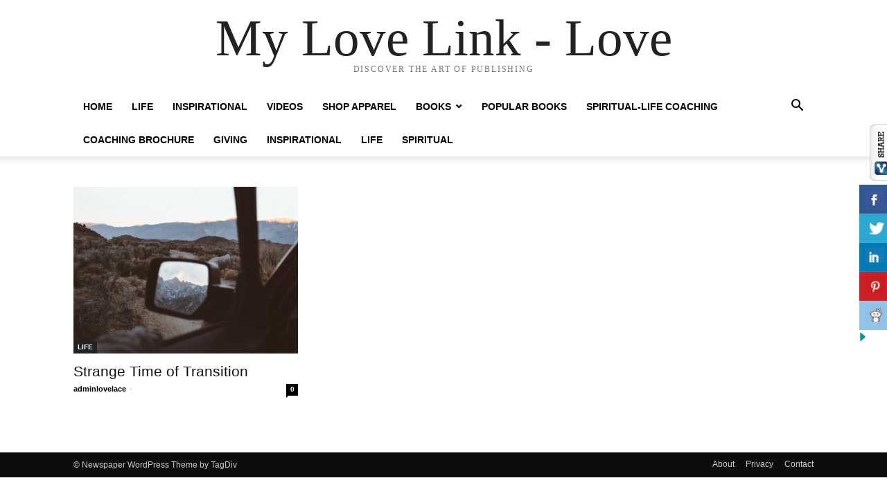

--- FILE ---
content_type: text/html; charset=UTF-8
request_url: https://www.mylovelinklove.com/tag/transition/
body_size: 13303
content:
<!doctype html ><html dir="ltr" lang="en-US" prefix="og: https://ogp.me/ns#"><head><script data-no-optimize="1">var litespeed_docref=sessionStorage.getItem("litespeed_docref");litespeed_docref&&(Object.defineProperty(document,"referrer",{get:function(){return litespeed_docref}}),sessionStorage.removeItem("litespeed_docref"));</script> <meta charset="UTF-8" /><meta name="viewport" content="width=device-width, initial-scale=1.0"><link rel="pingback" href="https://www.mylovelinklove.com/xmlrpc.php" /><title>transition - My Love Link - Love</title><meta name="robots" content="max-image-preview:large" /><link rel="canonical" href="https://www.mylovelinklove.com/tag/transition/" /><meta name="generator" content="All in One SEO Pro (AIOSEO) 4.8.3.2" /><meta property="og:locale" content="en_US" /><meta property="og:site_name" content="My Love Link - Love -" /><meta property="og:type" content="article" /><meta property="og:title" content="transition - My Love Link - Love" /><meta property="og:url" content="https://www.mylovelinklove.com/tag/transition/" /><meta name="twitter:card" content="summary_large_image" /><meta name="twitter:title" content="transition - My Love Link - Love" /> <script type="application/ld+json" class="aioseo-schema">{"@context":"https:\/\/schema.org","@graph":[{"@type":"BreadcrumbList","@id":"https:\/\/www.mylovelinklove.com\/tag\/transition\/#breadcrumblist","itemListElement":[{"@type":"ListItem","@id":"https:\/\/www.mylovelinklove.com#listItem","position":1,"name":"Home","item":"https:\/\/www.mylovelinklove.com","nextItem":{"@type":"ListItem","@id":"https:\/\/www.mylovelinklove.com\/tag\/transition\/#listItem","name":"transition"}},{"@type":"ListItem","@id":"https:\/\/www.mylovelinklove.com\/tag\/transition\/#listItem","position":2,"name":"transition","previousItem":{"@type":"ListItem","@id":"https:\/\/www.mylovelinklove.com#listItem","name":"Home"}}]},{"@type":"CollectionPage","@id":"https:\/\/www.mylovelinklove.com\/tag\/transition\/#collectionpage","url":"https:\/\/www.mylovelinklove.com\/tag\/transition\/","name":"transition - My Love Link - Love","inLanguage":"en-US","isPartOf":{"@id":"https:\/\/www.mylovelinklove.com\/#website"},"breadcrumb":{"@id":"https:\/\/www.mylovelinklove.com\/tag\/transition\/#breadcrumblist"}},{"@type":"Organization","@id":"https:\/\/www.mylovelinklove.com\/#organization","name":"My Love Link - Love","url":"https:\/\/www.mylovelinklove.com\/","logo":{"@type":"ImageObject","url":"https:\/\/www.mylovelinklove.com\/wp-content\/uploads\/2021\/11\/rsz_1mylovelinklove_logo.png","@id":"https:\/\/www.mylovelinklove.com\/tag\/transition\/#organizationLogo","width":133,"height":94},"image":{"@id":"https:\/\/www.mylovelinklove.com\/tag\/transition\/#organizationLogo"}},{"@type":"WebSite","@id":"https:\/\/www.mylovelinklove.com\/#website","url":"https:\/\/www.mylovelinklove.com\/","name":"My Love Link - Love","alternateName":"mylovelinklove.com","inLanguage":"en-US","publisher":{"@id":"https:\/\/www.mylovelinklove.com\/#organization"}}]}</script> <link rel="alternate" type="application/rss+xml" title="My Love Link - Love &raquo; Feed" href="https://www.mylovelinklove.com/feed/" /><link rel="alternate" type="application/rss+xml" title="My Love Link - Love &raquo; Comments Feed" href="https://www.mylovelinklove.com/comments/feed/" /><link rel="alternate" type="application/rss+xml" title="My Love Link - Love &raquo; transition Tag Feed" href="https://www.mylovelinklove.com/tag/transition/feed/" />
<style id='wp-img-auto-sizes-contain-inline-css' type='text/css'>img:is([sizes=auto i],[sizes^="auto," i]){contain-intrinsic-size:3000px 1500px}
/*# sourceURL=wp-img-auto-sizes-contain-inline-css */</style><link data-optimized="2" rel="stylesheet" href="https://www.mylovelinklove.com/wp-content/litespeed/css/7a6b4fd09f96fdbc6b1f3e58108fb29f.css?ver=2e487" /><style id='wp-emoji-styles-inline-css' type='text/css'>img.wp-smiley, img.emoji {
		display: inline !important;
		border: none !important;
		box-shadow: none !important;
		height: 1em !important;
		width: 1em !important;
		margin: 0 0.07em !important;
		vertical-align: -0.1em !important;
		background: none !important;
		padding: 0 !important;
	}
/*# sourceURL=wp-emoji-styles-inline-css */</style><style id='classic-theme-styles-inline-css' type='text/css'>/*! This file is auto-generated */
.wp-block-button__link{color:#fff;background-color:#32373c;border-radius:9999px;box-shadow:none;text-decoration:none;padding:calc(.667em + 2px) calc(1.333em + 2px);font-size:1.125em}.wp-block-file__button{background:#32373c;color:#fff;text-decoration:none}
/*# sourceURL=/wp-includes/css/classic-themes.min.css */</style><style id='global-styles-inline-css' type='text/css'>:root{--wp--preset--aspect-ratio--square: 1;--wp--preset--aspect-ratio--4-3: 4/3;--wp--preset--aspect-ratio--3-4: 3/4;--wp--preset--aspect-ratio--3-2: 3/2;--wp--preset--aspect-ratio--2-3: 2/3;--wp--preset--aspect-ratio--16-9: 16/9;--wp--preset--aspect-ratio--9-16: 9/16;--wp--preset--color--black: #000000;--wp--preset--color--cyan-bluish-gray: #abb8c3;--wp--preset--color--white: #ffffff;--wp--preset--color--pale-pink: #f78da7;--wp--preset--color--vivid-red: #cf2e2e;--wp--preset--color--luminous-vivid-orange: #ff6900;--wp--preset--color--luminous-vivid-amber: #fcb900;--wp--preset--color--light-green-cyan: #7bdcb5;--wp--preset--color--vivid-green-cyan: #00d084;--wp--preset--color--pale-cyan-blue: #8ed1fc;--wp--preset--color--vivid-cyan-blue: #0693e3;--wp--preset--color--vivid-purple: #9b51e0;--wp--preset--gradient--vivid-cyan-blue-to-vivid-purple: linear-gradient(135deg,rgb(6,147,227) 0%,rgb(155,81,224) 100%);--wp--preset--gradient--light-green-cyan-to-vivid-green-cyan: linear-gradient(135deg,rgb(122,220,180) 0%,rgb(0,208,130) 100%);--wp--preset--gradient--luminous-vivid-amber-to-luminous-vivid-orange: linear-gradient(135deg,rgb(252,185,0) 0%,rgb(255,105,0) 100%);--wp--preset--gradient--luminous-vivid-orange-to-vivid-red: linear-gradient(135deg,rgb(255,105,0) 0%,rgb(207,46,46) 100%);--wp--preset--gradient--very-light-gray-to-cyan-bluish-gray: linear-gradient(135deg,rgb(238,238,238) 0%,rgb(169,184,195) 100%);--wp--preset--gradient--cool-to-warm-spectrum: linear-gradient(135deg,rgb(74,234,220) 0%,rgb(151,120,209) 20%,rgb(207,42,186) 40%,rgb(238,44,130) 60%,rgb(251,105,98) 80%,rgb(254,248,76) 100%);--wp--preset--gradient--blush-light-purple: linear-gradient(135deg,rgb(255,206,236) 0%,rgb(152,150,240) 100%);--wp--preset--gradient--blush-bordeaux: linear-gradient(135deg,rgb(254,205,165) 0%,rgb(254,45,45) 50%,rgb(107,0,62) 100%);--wp--preset--gradient--luminous-dusk: linear-gradient(135deg,rgb(255,203,112) 0%,rgb(199,81,192) 50%,rgb(65,88,208) 100%);--wp--preset--gradient--pale-ocean: linear-gradient(135deg,rgb(255,245,203) 0%,rgb(182,227,212) 50%,rgb(51,167,181) 100%);--wp--preset--gradient--electric-grass: linear-gradient(135deg,rgb(202,248,128) 0%,rgb(113,206,126) 100%);--wp--preset--gradient--midnight: linear-gradient(135deg,rgb(2,3,129) 0%,rgb(40,116,252) 100%);--wp--preset--font-size--small: 13px;--wp--preset--font-size--medium: 20px;--wp--preset--font-size--large: 36px;--wp--preset--font-size--x-large: 42px;--wp--preset--spacing--20: 0.44rem;--wp--preset--spacing--30: 0.67rem;--wp--preset--spacing--40: 1rem;--wp--preset--spacing--50: 1.5rem;--wp--preset--spacing--60: 2.25rem;--wp--preset--spacing--70: 3.38rem;--wp--preset--spacing--80: 5.06rem;--wp--preset--shadow--natural: 6px 6px 9px rgba(0, 0, 0, 0.2);--wp--preset--shadow--deep: 12px 12px 50px rgba(0, 0, 0, 0.4);--wp--preset--shadow--sharp: 6px 6px 0px rgba(0, 0, 0, 0.2);--wp--preset--shadow--outlined: 6px 6px 0px -3px rgb(255, 255, 255), 6px 6px rgb(0, 0, 0);--wp--preset--shadow--crisp: 6px 6px 0px rgb(0, 0, 0);}:where(.is-layout-flex){gap: 0.5em;}:where(.is-layout-grid){gap: 0.5em;}body .is-layout-flex{display: flex;}.is-layout-flex{flex-wrap: wrap;align-items: center;}.is-layout-flex > :is(*, div){margin: 0;}body .is-layout-grid{display: grid;}.is-layout-grid > :is(*, div){margin: 0;}:where(.wp-block-columns.is-layout-flex){gap: 2em;}:where(.wp-block-columns.is-layout-grid){gap: 2em;}:where(.wp-block-post-template.is-layout-flex){gap: 1.25em;}:where(.wp-block-post-template.is-layout-grid){gap: 1.25em;}.has-black-color{color: var(--wp--preset--color--black) !important;}.has-cyan-bluish-gray-color{color: var(--wp--preset--color--cyan-bluish-gray) !important;}.has-white-color{color: var(--wp--preset--color--white) !important;}.has-pale-pink-color{color: var(--wp--preset--color--pale-pink) !important;}.has-vivid-red-color{color: var(--wp--preset--color--vivid-red) !important;}.has-luminous-vivid-orange-color{color: var(--wp--preset--color--luminous-vivid-orange) !important;}.has-luminous-vivid-amber-color{color: var(--wp--preset--color--luminous-vivid-amber) !important;}.has-light-green-cyan-color{color: var(--wp--preset--color--light-green-cyan) !important;}.has-vivid-green-cyan-color{color: var(--wp--preset--color--vivid-green-cyan) !important;}.has-pale-cyan-blue-color{color: var(--wp--preset--color--pale-cyan-blue) !important;}.has-vivid-cyan-blue-color{color: var(--wp--preset--color--vivid-cyan-blue) !important;}.has-vivid-purple-color{color: var(--wp--preset--color--vivid-purple) !important;}.has-black-background-color{background-color: var(--wp--preset--color--black) !important;}.has-cyan-bluish-gray-background-color{background-color: var(--wp--preset--color--cyan-bluish-gray) !important;}.has-white-background-color{background-color: var(--wp--preset--color--white) !important;}.has-pale-pink-background-color{background-color: var(--wp--preset--color--pale-pink) !important;}.has-vivid-red-background-color{background-color: var(--wp--preset--color--vivid-red) !important;}.has-luminous-vivid-orange-background-color{background-color: var(--wp--preset--color--luminous-vivid-orange) !important;}.has-luminous-vivid-amber-background-color{background-color: var(--wp--preset--color--luminous-vivid-amber) !important;}.has-light-green-cyan-background-color{background-color: var(--wp--preset--color--light-green-cyan) !important;}.has-vivid-green-cyan-background-color{background-color: var(--wp--preset--color--vivid-green-cyan) !important;}.has-pale-cyan-blue-background-color{background-color: var(--wp--preset--color--pale-cyan-blue) !important;}.has-vivid-cyan-blue-background-color{background-color: var(--wp--preset--color--vivid-cyan-blue) !important;}.has-vivid-purple-background-color{background-color: var(--wp--preset--color--vivid-purple) !important;}.has-black-border-color{border-color: var(--wp--preset--color--black) !important;}.has-cyan-bluish-gray-border-color{border-color: var(--wp--preset--color--cyan-bluish-gray) !important;}.has-white-border-color{border-color: var(--wp--preset--color--white) !important;}.has-pale-pink-border-color{border-color: var(--wp--preset--color--pale-pink) !important;}.has-vivid-red-border-color{border-color: var(--wp--preset--color--vivid-red) !important;}.has-luminous-vivid-orange-border-color{border-color: var(--wp--preset--color--luminous-vivid-orange) !important;}.has-luminous-vivid-amber-border-color{border-color: var(--wp--preset--color--luminous-vivid-amber) !important;}.has-light-green-cyan-border-color{border-color: var(--wp--preset--color--light-green-cyan) !important;}.has-vivid-green-cyan-border-color{border-color: var(--wp--preset--color--vivid-green-cyan) !important;}.has-pale-cyan-blue-border-color{border-color: var(--wp--preset--color--pale-cyan-blue) !important;}.has-vivid-cyan-blue-border-color{border-color: var(--wp--preset--color--vivid-cyan-blue) !important;}.has-vivid-purple-border-color{border-color: var(--wp--preset--color--vivid-purple) !important;}.has-vivid-cyan-blue-to-vivid-purple-gradient-background{background: var(--wp--preset--gradient--vivid-cyan-blue-to-vivid-purple) !important;}.has-light-green-cyan-to-vivid-green-cyan-gradient-background{background: var(--wp--preset--gradient--light-green-cyan-to-vivid-green-cyan) !important;}.has-luminous-vivid-amber-to-luminous-vivid-orange-gradient-background{background: var(--wp--preset--gradient--luminous-vivid-amber-to-luminous-vivid-orange) !important;}.has-luminous-vivid-orange-to-vivid-red-gradient-background{background: var(--wp--preset--gradient--luminous-vivid-orange-to-vivid-red) !important;}.has-very-light-gray-to-cyan-bluish-gray-gradient-background{background: var(--wp--preset--gradient--very-light-gray-to-cyan-bluish-gray) !important;}.has-cool-to-warm-spectrum-gradient-background{background: var(--wp--preset--gradient--cool-to-warm-spectrum) !important;}.has-blush-light-purple-gradient-background{background: var(--wp--preset--gradient--blush-light-purple) !important;}.has-blush-bordeaux-gradient-background{background: var(--wp--preset--gradient--blush-bordeaux) !important;}.has-luminous-dusk-gradient-background{background: var(--wp--preset--gradient--luminous-dusk) !important;}.has-pale-ocean-gradient-background{background: var(--wp--preset--gradient--pale-ocean) !important;}.has-electric-grass-gradient-background{background: var(--wp--preset--gradient--electric-grass) !important;}.has-midnight-gradient-background{background: var(--wp--preset--gradient--midnight) !important;}.has-small-font-size{font-size: var(--wp--preset--font-size--small) !important;}.has-medium-font-size{font-size: var(--wp--preset--font-size--medium) !important;}.has-large-font-size{font-size: var(--wp--preset--font-size--large) !important;}.has-x-large-font-size{font-size: var(--wp--preset--font-size--x-large) !important;}
:where(.wp-block-post-template.is-layout-flex){gap: 1.25em;}:where(.wp-block-post-template.is-layout-grid){gap: 1.25em;}
:where(.wp-block-term-template.is-layout-flex){gap: 1.25em;}:where(.wp-block-term-template.is-layout-grid){gap: 1.25em;}
:where(.wp-block-columns.is-layout-flex){gap: 2em;}:where(.wp-block-columns.is-layout-grid){gap: 2em;}
:root :where(.wp-block-pullquote){font-size: 1.5em;line-height: 1.6;}
/*# sourceURL=global-styles-inline-css */</style> <script type="litespeed/javascript" data-src="https://www.mylovelinklove.com/wp-includes/js/jquery/jquery.min.js?ver=3.7.1" id="jquery-core-js"></script> <script id="jquery-core-js-after" type="litespeed/javascript">var windWidth=jQuery(window).width();var animateWidth;var defaultAnimateWidth;jQuery(document).ready(function(){animateWidth="55";defaultAnimateWidth=animateWidth-10;animateHeight="49";defaultAnimateHeight=animateHeight-2;jQuery("div.csbwfsbtns a").hover(function(){jQuery(this).animate({width:animateWidth})},function(){jQuery(this).stop(!0,!0).animate({width:defaultAnimateWidth})});jQuery("div.csbwfs-show").hide();jQuery("div.csbwfs-show a").click(function(){jQuery("div#csbwfs-social-inner").show(500);jQuery("div.csbwfs-show").hide(500);jQuery("div.csbwfs-hide").show(500);csbwfsSetCookie("csbwfs_show_hide_status","active","1")});jQuery("div.csbwfs-hide a").click(function(){jQuery("div.csbwfs-show").show(500);jQuery("div.csbwfs-hide").hide(500);jQuery("div#csbwfs-social-inner").hide(500);csbwfsSetCookie("csbwfs_show_hide_status","in_active","1")});var button_status=csbwfsGetCookie("csbwfs_show_hide_status");if(button_status=="in_active"){jQuery("div.csbwfs-show").show();jQuery("div.csbwfs-hide").hide();jQuery("div#csbwfs-social-inner").hide()}else{jQuery("div#csbwfs-social-inner").show();jQuery("div.csbwfs-show").hide();jQuery("div.csbwfs-hide").show()}});csbwfsCheckCookie();function csbwfsSetCookie(cname,cvalue,exdays){var d=new Date();d.setTime(d.getTime()+(exdays*24*60*60*1000));var expires="expires="+d.toGMTString();document.cookie=cname+"="+cvalue+"; "+expires}
function csbwfsGetCookie(cname){var name=cname+"=";var ca=document.cookie.split(';');for(var i=0;i<ca.length;i++){var c=ca[i];while(c.charAt(0)==' ')c=c.substring(1);if(c.indexOf(name)!=-1){return c.substring(name.length,c.length)}}
return""}
function csbwfsCheckCookie(){var hideshowhide=""
var button_status=csbwfsGetCookie("csbwfs_show_hide_status");if(button_status!=""){}else{csbwfsSetCookie("csbwfs_show_hide_status","active",1)}
if(hideshowhide=="yes"){csbwfsSetCookie("csbwfs_show_hide_status","active",0)}}</script> <link rel="https://api.w.org/" href="https://www.mylovelinklove.com/wp-json/" /><link rel="alternate" title="JSON" type="application/json" href="https://www.mylovelinklove.com/wp-json/wp/v2/tags/20" /><link rel="EditURI" type="application/rsd+xml" title="RSD" href="https://www.mylovelinklove.com/xmlrpc.php?rsd" /><meta name="generator" content="WordPress 6.9" /><meta name="generator" content="Elementor 3.34.1; settings: css_print_method-external, google_font-enabled, font_display-auto"><style>.e-con.e-parent:nth-of-type(n+4):not(.e-lazyloaded):not(.e-no-lazyload),
				.e-con.e-parent:nth-of-type(n+4):not(.e-lazyloaded):not(.e-no-lazyload) * {
					background-image: none !important;
				}
				@media screen and (max-height: 1024px) {
					.e-con.e-parent:nth-of-type(n+3):not(.e-lazyloaded):not(.e-no-lazyload),
					.e-con.e-parent:nth-of-type(n+3):not(.e-lazyloaded):not(.e-no-lazyload) * {
						background-image: none !important;
					}
				}
				@media screen and (max-height: 640px) {
					.e-con.e-parent:nth-of-type(n+2):not(.e-lazyloaded):not(.e-no-lazyload),
					.e-con.e-parent:nth-of-type(n+2):not(.e-lazyloaded):not(.e-no-lazyload) * {
						background-image: none !important;
					}
				}</style><link rel="icon" href="https://www.mylovelinklove.com/wp-content/uploads/2021/11/cropped-Untitled-design-9-32x32.png" sizes="32x32" /><link rel="icon" href="https://www.mylovelinklove.com/wp-content/uploads/2021/11/cropped-Untitled-design-9-192x192.png" sizes="192x192" /><link rel="apple-touch-icon" href="https://www.mylovelinklove.com/wp-content/uploads/2021/11/cropped-Untitled-design-9-180x180.png" /><meta name="msapplication-TileImage" content="https://www.mylovelinklove.com/wp-content/uploads/2021/11/cropped-Untitled-design-9-270x270.png" /><style type="text/css" id="wp-custom-css">.wp-block-column.is-vertically-aligned-center{
	flex-basis: 100%!important;
}

.wp-block-column {
    flex-basis: 35%!important;
}
.td-mobile-content .td-mobile-main-menu > li > a {
    font-family: Poppins;
    font-weight: 600;
    color: black;
    font-size: 14px;
}
.entry-crumbs{
	display:none;
}
.td-page-header{
	display:none;
}

.tdi_26_rand_style {
    background-color: #ffff !important;
}</style></head><body class="archive tag tag-transition tag-20 wp-theme-Newspaper tagdiv-small-theme elementor-default elementor-kit-440" itemscope="itemscope" itemtype="https://schema.org/WebPage"><div class="td-search-background" style="visibility:hidden"></div><div class="td-search-wrap-mob" style="visibility:hidden"><div class="td-drop-down-search" aria-labelledby="td-header-search-button"><form method="get" class="td-search-form" action="https://www.mylovelinklove.com/"><div class="td-search-close">
<a href="#"><i class="td-icon-close-mobile"></i></a></div><div role="search" class="td-search-input">
<span>Search</span>
<label for="td-header-search-mob">
<input id="td-header-search-mob" type="text" value="" name="s" autocomplete="off" />
</label></div></form><div id="td-aj-search-mob"></div></div></div><div class="td-menu-background" style="visibility:hidden"></div><div id="td-mobile-nav" style="visibility:hidden"><div class="td-mobile-container"><div class="td-menu-socials-wrap"><div class="td-mobile-close">
<a href="#"><i class="td-icon-close-mobile"></i></a></div></div><div class="td-mobile-content"><div class="menu-td-demo-header-menu-container"><ul id="menu-td-demo-header-menu" class="td-mobile-main-menu"><li id="menu-item-409" class="menu-item menu-item-type-post_type menu-item-object-page menu-item-home menu-item-409"><a href="https://www.mylovelinklove.com/" data-ps2id-api="true">HOME<i class="td-icon-menu-right td-element-after"></i></a></li><li id="menu-item-84" class="menu-item menu-item-type-taxonomy menu-item-object-category menu-item-84"><a href="https://www.mylovelinklove.com/category/life/" data-ps2id-api="true">LIFE<i class="td-icon-menu-right td-element-after"></i></a></li><li id="menu-item-83" class="menu-item menu-item-type-taxonomy menu-item-object-category menu-item-83"><a href="https://www.mylovelinklove.com/category/inspirational/" data-ps2id-api="true">INSPIRATIONAL<i class="td-icon-menu-right td-element-after"></i></a></li><li id="menu-item-86" class="menu-item menu-item-type-taxonomy menu-item-object-category menu-item-86"><a href="https://www.mylovelinklove.com/category/videos/" data-ps2id-api="true">VIDEOS<i class="td-icon-menu-right td-element-after"></i></a></li><li id="menu-item-12407" class="menu-item menu-item-type-custom menu-item-object-custom menu-item-12407"><a href="https://mylovelinkexpress.com" data-ps2id-api="true">SHOP APPAREL<i class="td-icon-menu-right td-element-after"></i></a></li><li id="menu-item-82" class="menu-item menu-item-type-taxonomy menu-item-object-category menu-item-has-children menu-item-82"><a href="https://www.mylovelinklove.com/category/books/" data-ps2id-api="true">BOOKS<i class="td-icon-menu-right td-element-after"></i></a><ul class="sub-menu"><li id="menu-item-470" class="menu-item menu-item-type-post_type menu-item-object-page menu-item-470"><a href="https://www.mylovelinklove.com/a-guide-for-overcomers/" data-ps2id-api="true">A Guide For Overcomers<i class="td-icon-menu-right td-element-after"></i></a></li><li id="menu-item-488" class="menu-item menu-item-type-post_type menu-item-object-page menu-item-488"><a href="https://www.mylovelinklove.com/the-beginning-of-your-end/" data-ps2id-api="true">THE BEGINNING OF YOUR END<i class="td-icon-menu-right td-element-after"></i></a></li></ul></li><li id="menu-item-12400" class="menu-item menu-item-type-post_type menu-item-object-page menu-item-12400"><a href="https://www.mylovelinklove.com/books/" data-ps2id-api="true">POPULAR BOOKS<i class="td-icon-menu-right td-element-after"></i></a></li><li id="menu-item-94" class="menu-item menu-item-type-custom menu-item-object-custom menu-item-94"><a target="_blank" href="https://mailchi.mp/104e1114975f/spiritual-life-coaching" data-ps2id-api="true">SPIRITUAL-LIFE COACHING<i class="td-icon-menu-right td-element-after"></i></a></li><li id="menu-item-429" class="menu-item menu-item-type-post_type menu-item-object-page menu-item-429"><a href="https://www.mylovelinklove.com/coaching-brochure/" data-ps2id-api="true">COACHING BROCHURE<i class="td-icon-menu-right td-element-after"></i></a></li><li id="menu-item-201" class="menu-item menu-item-type-taxonomy menu-item-object-category menu-item-201"><a href="https://www.mylovelinklove.com/category/giving/" data-ps2id-api="true">GIVING<i class="td-icon-menu-right td-element-after"></i></a></li><li id="menu-item-1233" class="menu-item menu-item-type-taxonomy menu-item-object-category menu-item-1233"><a href="https://www.mylovelinklove.com/category/inspirational/" data-ps2id-api="true">INSPIRATIONAL<i class="td-icon-menu-right td-element-after"></i></a></li><li id="menu-item-1234" class="menu-item menu-item-type-taxonomy menu-item-object-category menu-item-1234"><a href="https://www.mylovelinklove.com/category/life/" data-ps2id-api="true">LIFE<i class="td-icon-menu-right td-element-after"></i></a></li><li id="menu-item-1235" class="menu-item menu-item-type-taxonomy menu-item-object-category menu-item-1235"><a href="https://www.mylovelinklove.com/category/spiritual/" data-ps2id-api="true">SPIRITUAL<i class="td-icon-menu-right td-element-after"></i></a></li></ul></div></div></div></div><div id="td-outer-wrap" class="td-theme-wrap"><div class="td-header-wrap td-header-style-1"><div class="td-banner-wrap-full td-logo-wrap-full td-container-wrap"><div class="td-header-sp-logo"><div class="td-logo-text-wrap"><div class="td-logo-text-container">
<a class="td-logo-wrap" href="https://www.mylovelinklove.com/">
<span class="td-logo-text">My Love Link - Love</span>
</a>
<span class="td-tagline-text">DISCOVER THE ART OF PUBLISHING</span></div></div></div></div><div class="td-header-menu-wrap-full td-container-wrap"><div class="td-header-menu-wrap td-header-gradient"><div class="td-container td-header-row td-header-main-menu"><div id="td-header-menu" role="navigation"><div id="td-top-mobile-toggle"><a href="#" role="button" aria-label="mobile-toggle"><i class="td-icon-font td-icon-mobile"></i></a></div><div class="menu-td-demo-header-menu-container"><ul id="menu-td-demo-header-menu-1" class="sf-menu tagdiv-small-theme-menu"><li class="menu-item menu-item-type-post_type menu-item-object-page menu-item-home menu-item-409"><a href="https://www.mylovelinklove.com/" data-ps2id-api="true">HOME</a></li><li class="menu-item menu-item-type-taxonomy menu-item-object-category menu-item-84"><a href="https://www.mylovelinklove.com/category/life/" data-ps2id-api="true">LIFE</a></li><li class="menu-item menu-item-type-taxonomy menu-item-object-category menu-item-83"><a href="https://www.mylovelinklove.com/category/inspirational/" data-ps2id-api="true">INSPIRATIONAL</a></li><li class="menu-item menu-item-type-taxonomy menu-item-object-category menu-item-86"><a href="https://www.mylovelinklove.com/category/videos/" data-ps2id-api="true">VIDEOS</a></li><li class="menu-item menu-item-type-custom menu-item-object-custom menu-item-12407"><a href="https://mylovelinkexpress.com" data-ps2id-api="true">SHOP APPAREL</a></li><li class="menu-item menu-item-type-taxonomy menu-item-object-category menu-item-has-children menu-item-82"><a href="https://www.mylovelinklove.com/category/books/" data-ps2id-api="true">BOOKS</a><ul class="sub-menu"><li class="menu-item menu-item-type-post_type menu-item-object-page menu-item-470"><a href="https://www.mylovelinklove.com/a-guide-for-overcomers/" data-ps2id-api="true">A Guide For Overcomers</a></li><li class="menu-item menu-item-type-post_type menu-item-object-page menu-item-488"><a href="https://www.mylovelinklove.com/the-beginning-of-your-end/" data-ps2id-api="true">THE BEGINNING OF YOUR END</a></li></ul></li><li class="menu-item menu-item-type-post_type menu-item-object-page menu-item-12400"><a href="https://www.mylovelinklove.com/books/" data-ps2id-api="true">POPULAR BOOKS</a></li><li class="menu-item menu-item-type-custom menu-item-object-custom menu-item-94"><a target="_blank" href="https://mailchi.mp/104e1114975f/spiritual-life-coaching" data-ps2id-api="true">SPIRITUAL-LIFE COACHING</a></li><li class="menu-item menu-item-type-post_type menu-item-object-page menu-item-429"><a href="https://www.mylovelinklove.com/coaching-brochure/" data-ps2id-api="true">COACHING BROCHURE</a></li><li class="menu-item menu-item-type-taxonomy menu-item-object-category menu-item-201"><a href="https://www.mylovelinklove.com/category/giving/" data-ps2id-api="true">GIVING</a></li><li class="menu-item menu-item-type-taxonomy menu-item-object-category menu-item-1233"><a href="https://www.mylovelinklove.com/category/inspirational/" data-ps2id-api="true">INSPIRATIONAL</a></li><li class="menu-item menu-item-type-taxonomy menu-item-object-category menu-item-1234"><a href="https://www.mylovelinklove.com/category/life/" data-ps2id-api="true">LIFE</a></li><li class="menu-item menu-item-type-taxonomy menu-item-object-category menu-item-1235"><a href="https://www.mylovelinklove.com/category/spiritual/" data-ps2id-api="true">SPIRITUAL</a></li></ul></div></div><div class="header-search-wrap"><div class="td-search-btns-wrap">
<a id="td-header-search-button" href="#" role="button" aria-label="Search"><i class="td-icon-search"></i></a>
<a id="td-header-search-button-mob" href="#" role="button" aria-label="Search"><i class="td-icon-search"></i></a></div><div class="td-drop-down-search" aria-labelledby="td-header-search-button"><form method="get" class="td-search-form" action="https://www.mylovelinklove.com/"><div role="search" class="td-head-form-search-wrap">
<input id="td-header-search" type="text" value="" name="s" autocomplete="off" />
<input class="wpb_button wpb_btn-inverse btn" type="submit" id="td-header-search-top" value="Search" /></div></form></div></div></div></div></div></div><div class="td-main-content-wrap td-container-wrap"><div class="td-container"><div class="td-crumb-container"><div class="entry-crumbs"><span><a title="" class="entry-crumb" href="https://www.mylovelinklove.com/">Home</a></span> <i class="td-icon-right td-bread-sep td-bred-no-url-last"></i> <span class="td-bred-no-url-last">Tags</span> <i class="td-icon-right td-bread-sep td-bred-no-url-last"></i> <span class="td-bred-no-url-last">Transition</span></div></div><div class="td-pb-row"><div class="td-pb-span8 td-main-content"><div class="td-ss-main-content"><div class="td-page-header"><h1 class="entry-title td-page-title">
<span>Tag: transition</span></h1></div><div class="td-block-row"><div class="td-block-span6"><div class="td_module_1 td_module_wrap clearfix post-63 post type-post status-publish format-standard has-post-thumbnail hentry category-life tag-awakened tag-change tag-purpose tag-shaken tag-transition" ><div class="td-module-image"><div class="td-module-thumb">
<a href="https://www.mylovelinklove.com/everything-old-is-new-again/" rel="bookmark" class="td-image-wrap" title="Strange Time of Transition">
<img data-lazyloaded="1" src="[data-uri]" width="768" height="572" class="entry-thumb" data-src="https://www.mylovelinklove.com/wp-content/uploads/2021/11/14-768x572.jpg.webp" alt="strange time of transition" title="Strange Time of Transition" /></a></div>
<a class="td-post-category" href="https://www.mylovelinklove.com/category/life/">LIFE</a></div><h3 class="entry-title td-module-title">
<a href="https://www.mylovelinklove.com/everything-old-is-new-again/" rel="bookmark" title="Strange Time of Transition">
Strange Time of Transition                        </a></h3><div class="td-module-meta-info"><div class="td-post-author-name">
<a href="https://www.mylovelinklove.com/author/adminlovelace/">adminlovelace</a>
<span> - </span></div><span class="td-post-date">
<time class="entry-date updated td-module-date" datetime="2021-11-06T05:08:00+00:00" ></time>
</span><div class="td-module-comments">
<a href="https://www.mylovelinklove.com/everything-old-is-new-again/#respond">
0                            </a></div></div></div></div></div></div></div><div class="td-pb-span4 td-main-sidebar"><div class="td-ss-main-sidebar"><aside id="block-7" class="widget block-7 widget_block"></aside></div></div></div></div></div><div class="td-footer-page td-footer-container td-container-wrap"><div class="td-sub-footer-container td-container-wrap"><div class="td-container"><div class="td-pb-row"><div class="td-pb-span td-sub-footer-menu"><div class="menu-td-demo-custom-menu-container"><ul id="menu-td-demo-custom-menu" class="td-subfooter-menu"><li id="menu-item-303" class="menu-item menu-item-type-post_type menu-item-object-page menu-item-303"><a href="https://www.mylovelinklove.com/about/" data-ps2id-api="true">About</a></li><li id="menu-item-286" class="menu-item menu-item-type-post_type menu-item-object-page menu-item-286"><a href="https://www.mylovelinklove.com/privacy/" data-ps2id-api="true">Privacy</a></li><li id="menu-item-304" class="menu-item menu-item-type-post_type menu-item-object-page menu-item-304"><a href="https://www.mylovelinklove.com/contact/" data-ps2id-api="true">Contact</a></li></ul></div></div><div class="td-pb-span td-sub-footer-copy">
&copy; Newspaper WordPress Theme by TagDiv</div></div></div></div></div></div> <script type="speculationrules">{"prefetch":[{"source":"document","where":{"and":[{"href_matches":"/*"},{"not":{"href_matches":["/wp-*.php","/wp-admin/*","/wp-content/uploads/*","/wp-content/*","/wp-content/plugins/*","/wp-content/themes/Newspaper/*","/*\\?(.+)"]}},{"not":{"selector_matches":"a[rel~=\"nofollow\"]"}},{"not":{"selector_matches":".no-prefetch, .no-prefetch a"}}]},"eagerness":"conservative"}]}</script> <div id="csbwfs-delaydiv"><div class="csbwfs-social-widget"  id="csbwfs-right" title="Share This With Your Friends"  style="top:25%;right:-5px;"><div class="csbwfs-show"><a href="javascript:" title="Show Buttons" id="csbwfs-show"><img data-lazyloaded="1" src="[data-uri]" width="30" height="81" data-src="https://www.mylovelinklove.com/wp-content/plugins/custom-share-buttons-with-floating-sidebar/images/hide-r.png" alt="Show Buttons"></a></div><div id="csbwfs-social-inner"><div class="csbwfs-sbutton csbwfsbtns"><div id="csbwfs-fb" class="csbwfs-fb"><a href="javascript:" onclick="javascript:window.open('//www.facebook.com/sharer/sharer.php?u=https://www.mylovelinklove.com/tag/transition/', '', 'menubar=no,toolbar=no,resizable=yes,scrollbars=yes,height=300,width=600');return false;" target="_blank" title="Share On Facebook" ><i class="csbwfs_facebook"></i></a></div></div><div class="csbwfs-sbutton csbwfsbtns"><div id="csbwfs-tw" class="csbwfs-tw"><a href="javascript:" onclick="window.open('//twitter.com/share?url=https://www.mylovelinklove.com/tag/transition/&text=transition%20-%20My%20Love%20Link%20-%20Love','_blank','width=800,height=300')" title="Share On Twitter" ><i class="csbwfs_twitter"></i></a></div></div><div class="csbwfs-sbutton csbwfsbtns"><div id="csbwfs-li" class="csbwfs-li"><a href="javascript:" onclick="javascript:window.open('//www.linkedin.com/cws/share?mini=true&url=https://www.mylovelinklove.com/tag/transition/','','menubar=no,toolbar=no,resizable=yes,scrollbars=yes,height=600,width=800');return false;" title="Share On Linkedin" ><i class="csbwfs_linkedin"></i></a></div></div><div class="csbwfs-sbutton csbwfsbtns"><div id="csbwfs-pin" class="csbwfs-pin"><a onclick="javascript:void((function(){var e=document.createElement('script');e.setAttribute('type','text/javascript');e.setAttribute('charset','UTF-8');e.setAttribute('src','//assets.pinterest.com/js/pinmarklet.js?r='+Math.random()*99999999);document.body.appendChild(e)})());" href="javascript:void(0);"  title="Share On Pinterest"><i class="csbwfs_pinterest"></i></a></div></div><div class="csbwfs-sbutton csbwfsbtns"><div id="csbwfs-re" class="csbwfs-re"><a onclick="window.open('//reddit.com/submit?url=https://www.mylovelinklove.com/tag/transition/&amp;title=transition%20-%20My%20Love%20Link%20-%20Love','Reddit','toolbar=0,status=0,width=1000,height=800');" href="javascript:void(0);"  title="Share On Reddit"><i class="csbwfs_reddit"></i></a></div></div></div><div class="csbwfs-hide"><a href="javascript:" title="Hide Buttons" id="csbwfs-hide"><img data-lazyloaded="1" src="[data-uri]" width="20" height="20" data-src="https://www.mylovelinklove.com/wp-content/plugins/custom-share-buttons-with-floating-sidebar/images/show.png" alt="Hide Buttons"></a></div></div></div> <script type="litespeed/javascript">const lazyloadRunObserver=()=>{const lazyloadBackgrounds=document.querySelectorAll(`.e-con.e-parent:not(.e-lazyloaded)`);const lazyloadBackgroundObserver=new IntersectionObserver((entries)=>{entries.forEach((entry)=>{if(entry.isIntersecting){let lazyloadBackground=entry.target;if(lazyloadBackground){lazyloadBackground.classList.add('e-lazyloaded')}
lazyloadBackgroundObserver.unobserve(entry.target)}})},{rootMargin:'200px 0px 200px 0px'});lazyloadBackgrounds.forEach((lazyloadBackground)=>{lazyloadBackgroundObserver.observe(lazyloadBackground)})};const events=['DOMContentLiteSpeedLoaded','elementor/lazyload/observe',];events.forEach((event)=>{document.addEventListener(event,lazyloadRunObserver)})</script> <script id="wp-i18n-js-after" type="litespeed/javascript">wp.i18n.setLocaleData({'text direction\u0004ltr':['ltr']})</script> <script id="contact-form-7-js-before" type="litespeed/javascript">var wpcf7={"api":{"root":"https:\/\/www.mylovelinklove.com\/wp-json\/","namespace":"contact-form-7\/v1"},"cached":1}</script> <script id="page-scroll-to-id-plugin-script-js-extra" type="litespeed/javascript">var mPS2id_params={"instances":{"mPS2id_instance_0":{"selector":"a[href*='#']:not([href='#'])","autoSelectorMenuLinks":"true","excludeSelector":"a[href^='#tab-'], a[href^='#tabs-'], a[data-toggle]:not([data-toggle='tooltip']), a[data-slide], a[data-vc-tabs], a[data-vc-accordion], a.screen-reader-text.skip-link","scrollSpeed":800,"autoScrollSpeed":"true","scrollEasing":"easeInOutQuint","scrollingEasing":"easeOutQuint","forceScrollEasing":"false","pageEndSmoothScroll":"true","stopScrollOnUserAction":"false","autoCorrectScroll":"false","autoCorrectScrollExtend":"false","layout":"vertical","offset":0,"dummyOffset":"false","highlightSelector":"","clickedClass":"mPS2id-clicked","targetClass":"mPS2id-target","highlightClass":"mPS2id-highlight","forceSingleHighlight":"false","keepHighlightUntilNext":"false","highlightByNextTarget":"false","appendHash":"false","scrollToHash":"true","scrollToHashForAll":"true","scrollToHashDelay":0,"scrollToHashUseElementData":"true","scrollToHashRemoveUrlHash":"false","disablePluginBelow":0,"adminDisplayWidgetsId":"true","adminTinyMCEbuttons":"true","unbindUnrelatedClickEvents":"false","unbindUnrelatedClickEventsSelector":"","normalizeAnchorPointTargets":"false","encodeLinks":"false"}},"total_instances":"1","shortcode_class":"_ps2id"}</script> <script id="wp-emoji-settings" type="application/json">{"baseUrl":"https://s.w.org/images/core/emoji/17.0.2/72x72/","ext":".png","svgUrl":"https://s.w.org/images/core/emoji/17.0.2/svg/","svgExt":".svg","source":{"concatemoji":"https://www.mylovelinklove.com/wp-includes/js/wp-emoji-release.min.js?ver=6.9"}}</script> <script type="module">/*  */
/*! This file is auto-generated */
const a=JSON.parse(document.getElementById("wp-emoji-settings").textContent),o=(window._wpemojiSettings=a,"wpEmojiSettingsSupports"),s=["flag","emoji"];function i(e){try{var t={supportTests:e,timestamp:(new Date).valueOf()};sessionStorage.setItem(o,JSON.stringify(t))}catch(e){}}function c(e,t,n){e.clearRect(0,0,e.canvas.width,e.canvas.height),e.fillText(t,0,0);t=new Uint32Array(e.getImageData(0,0,e.canvas.width,e.canvas.height).data);e.clearRect(0,0,e.canvas.width,e.canvas.height),e.fillText(n,0,0);const a=new Uint32Array(e.getImageData(0,0,e.canvas.width,e.canvas.height).data);return t.every((e,t)=>e===a[t])}function p(e,t){e.clearRect(0,0,e.canvas.width,e.canvas.height),e.fillText(t,0,0);var n=e.getImageData(16,16,1,1);for(let e=0;e<n.data.length;e++)if(0!==n.data[e])return!1;return!0}function u(e,t,n,a){switch(t){case"flag":return n(e,"\ud83c\udff3\ufe0f\u200d\u26a7\ufe0f","\ud83c\udff3\ufe0f\u200b\u26a7\ufe0f")?!1:!n(e,"\ud83c\udde8\ud83c\uddf6","\ud83c\udde8\u200b\ud83c\uddf6")&&!n(e,"\ud83c\udff4\udb40\udc67\udb40\udc62\udb40\udc65\udb40\udc6e\udb40\udc67\udb40\udc7f","\ud83c\udff4\u200b\udb40\udc67\u200b\udb40\udc62\u200b\udb40\udc65\u200b\udb40\udc6e\u200b\udb40\udc67\u200b\udb40\udc7f");case"emoji":return!a(e,"\ud83e\u1fac8")}return!1}function f(e,t,n,a){let r;const o=(r="undefined"!=typeof WorkerGlobalScope&&self instanceof WorkerGlobalScope?new OffscreenCanvas(300,150):document.createElement("canvas")).getContext("2d",{willReadFrequently:!0}),s=(o.textBaseline="top",o.font="600 32px Arial",{});return e.forEach(e=>{s[e]=t(o,e,n,a)}),s}function r(e){var t=document.createElement("script");t.src=e,t.defer=!0,document.head.appendChild(t)}a.supports={everything:!0,everythingExceptFlag:!0},new Promise(t=>{let n=function(){try{var e=JSON.parse(sessionStorage.getItem(o));if("object"==typeof e&&"number"==typeof e.timestamp&&(new Date).valueOf()<e.timestamp+604800&&"object"==typeof e.supportTests)return e.supportTests}catch(e){}return null}();if(!n){if("undefined"!=typeof Worker&&"undefined"!=typeof OffscreenCanvas&&"undefined"!=typeof URL&&URL.createObjectURL&&"undefined"!=typeof Blob)try{var e="postMessage("+f.toString()+"("+[JSON.stringify(s),u.toString(),c.toString(),p.toString()].join(",")+"));",a=new Blob([e],{type:"text/javascript"});const r=new Worker(URL.createObjectURL(a),{name:"wpTestEmojiSupports"});return void(r.onmessage=e=>{i(n=e.data),r.terminate(),t(n)})}catch(e){}i(n=f(s,u,c,p))}t(n)}).then(e=>{for(const n in e)a.supports[n]=e[n],a.supports.everything=a.supports.everything&&a.supports[n],"flag"!==n&&(a.supports.everythingExceptFlag=a.supports.everythingExceptFlag&&a.supports[n]);var t;a.supports.everythingExceptFlag=a.supports.everythingExceptFlag&&!a.supports.flag,a.supports.everything||((t=a.source||{}).concatemoji?r(t.concatemoji):t.wpemoji&&t.twemoji&&(r(t.twemoji),r(t.wpemoji)))});
//# sourceURL=https://www.mylovelinklove.com/wp-includes/js/wp-emoji-loader.min.js
/*  */</script> <script data-no-optimize="1">window.lazyLoadOptions=Object.assign({},{threshold:300},window.lazyLoadOptions||{});!function(t,e){"object"==typeof exports&&"undefined"!=typeof module?module.exports=e():"function"==typeof define&&define.amd?define(e):(t="undefined"!=typeof globalThis?globalThis:t||self).LazyLoad=e()}(this,function(){"use strict";function e(){return(e=Object.assign||function(t){for(var e=1;e<arguments.length;e++){var n,a=arguments[e];for(n in a)Object.prototype.hasOwnProperty.call(a,n)&&(t[n]=a[n])}return t}).apply(this,arguments)}function o(t){return e({},at,t)}function l(t,e){return t.getAttribute(gt+e)}function c(t){return l(t,vt)}function s(t,e){return function(t,e,n){e=gt+e;null!==n?t.setAttribute(e,n):t.removeAttribute(e)}(t,vt,e)}function i(t){return s(t,null),0}function r(t){return null===c(t)}function u(t){return c(t)===_t}function d(t,e,n,a){t&&(void 0===a?void 0===n?t(e):t(e,n):t(e,n,a))}function f(t,e){et?t.classList.add(e):t.className+=(t.className?" ":"")+e}function _(t,e){et?t.classList.remove(e):t.className=t.className.replace(new RegExp("(^|\\s+)"+e+"(\\s+|$)")," ").replace(/^\s+/,"").replace(/\s+$/,"")}function g(t){return t.llTempImage}function v(t,e){!e||(e=e._observer)&&e.unobserve(t)}function b(t,e){t&&(t.loadingCount+=e)}function p(t,e){t&&(t.toLoadCount=e)}function n(t){for(var e,n=[],a=0;e=t.children[a];a+=1)"SOURCE"===e.tagName&&n.push(e);return n}function h(t,e){(t=t.parentNode)&&"PICTURE"===t.tagName&&n(t).forEach(e)}function a(t,e){n(t).forEach(e)}function m(t){return!!t[lt]}function E(t){return t[lt]}function I(t){return delete t[lt]}function y(e,t){var n;m(e)||(n={},t.forEach(function(t){n[t]=e.getAttribute(t)}),e[lt]=n)}function L(a,t){var o;m(a)&&(o=E(a),t.forEach(function(t){var e,n;e=a,(t=o[n=t])?e.setAttribute(n,t):e.removeAttribute(n)}))}function k(t,e,n){f(t,e.class_loading),s(t,st),n&&(b(n,1),d(e.callback_loading,t,n))}function A(t,e,n){n&&t.setAttribute(e,n)}function O(t,e){A(t,rt,l(t,e.data_sizes)),A(t,it,l(t,e.data_srcset)),A(t,ot,l(t,e.data_src))}function w(t,e,n){var a=l(t,e.data_bg_multi),o=l(t,e.data_bg_multi_hidpi);(a=nt&&o?o:a)&&(t.style.backgroundImage=a,n=n,f(t=t,(e=e).class_applied),s(t,dt),n&&(e.unobserve_completed&&v(t,e),d(e.callback_applied,t,n)))}function x(t,e){!e||0<e.loadingCount||0<e.toLoadCount||d(t.callback_finish,e)}function M(t,e,n){t.addEventListener(e,n),t.llEvLisnrs[e]=n}function N(t){return!!t.llEvLisnrs}function z(t){if(N(t)){var e,n,a=t.llEvLisnrs;for(e in a){var o=a[e];n=e,o=o,t.removeEventListener(n,o)}delete t.llEvLisnrs}}function C(t,e,n){var a;delete t.llTempImage,b(n,-1),(a=n)&&--a.toLoadCount,_(t,e.class_loading),e.unobserve_completed&&v(t,n)}function R(i,r,c){var l=g(i)||i;N(l)||function(t,e,n){N(t)||(t.llEvLisnrs={});var a="VIDEO"===t.tagName?"loadeddata":"load";M(t,a,e),M(t,"error",n)}(l,function(t){var e,n,a,o;n=r,a=c,o=u(e=i),C(e,n,a),f(e,n.class_loaded),s(e,ut),d(n.callback_loaded,e,a),o||x(n,a),z(l)},function(t){var e,n,a,o;n=r,a=c,o=u(e=i),C(e,n,a),f(e,n.class_error),s(e,ft),d(n.callback_error,e,a),o||x(n,a),z(l)})}function T(t,e,n){var a,o,i,r,c;t.llTempImage=document.createElement("IMG"),R(t,e,n),m(c=t)||(c[lt]={backgroundImage:c.style.backgroundImage}),i=n,r=l(a=t,(o=e).data_bg),c=l(a,o.data_bg_hidpi),(r=nt&&c?c:r)&&(a.style.backgroundImage='url("'.concat(r,'")'),g(a).setAttribute(ot,r),k(a,o,i)),w(t,e,n)}function G(t,e,n){var a;R(t,e,n),a=e,e=n,(t=Et[(n=t).tagName])&&(t(n,a),k(n,a,e))}function D(t,e,n){var a;a=t,(-1<It.indexOf(a.tagName)?G:T)(t,e,n)}function S(t,e,n){var a;t.setAttribute("loading","lazy"),R(t,e,n),a=e,(e=Et[(n=t).tagName])&&e(n,a),s(t,_t)}function V(t){t.removeAttribute(ot),t.removeAttribute(it),t.removeAttribute(rt)}function j(t){h(t,function(t){L(t,mt)}),L(t,mt)}function F(t){var e;(e=yt[t.tagName])?e(t):m(e=t)&&(t=E(e),e.style.backgroundImage=t.backgroundImage)}function P(t,e){var n;F(t),n=e,r(e=t)||u(e)||(_(e,n.class_entered),_(e,n.class_exited),_(e,n.class_applied),_(e,n.class_loading),_(e,n.class_loaded),_(e,n.class_error)),i(t),I(t)}function U(t,e,n,a){var o;n.cancel_on_exit&&(c(t)!==st||"IMG"===t.tagName&&(z(t),h(o=t,function(t){V(t)}),V(o),j(t),_(t,n.class_loading),b(a,-1),i(t),d(n.callback_cancel,t,e,a)))}function $(t,e,n,a){var o,i,r=(i=t,0<=bt.indexOf(c(i)));s(t,"entered"),f(t,n.class_entered),_(t,n.class_exited),o=t,i=a,n.unobserve_entered&&v(o,i),d(n.callback_enter,t,e,a),r||D(t,n,a)}function q(t){return t.use_native&&"loading"in HTMLImageElement.prototype}function H(t,o,i){t.forEach(function(t){return(a=t).isIntersecting||0<a.intersectionRatio?$(t.target,t,o,i):(e=t.target,n=t,a=o,t=i,void(r(e)||(f(e,a.class_exited),U(e,n,a,t),d(a.callback_exit,e,n,t))));var e,n,a})}function B(e,n){var t;tt&&!q(e)&&(n._observer=new IntersectionObserver(function(t){H(t,e,n)},{root:(t=e).container===document?null:t.container,rootMargin:t.thresholds||t.threshold+"px"}))}function J(t){return Array.prototype.slice.call(t)}function K(t){return t.container.querySelectorAll(t.elements_selector)}function Q(t){return c(t)===ft}function W(t,e){return e=t||K(e),J(e).filter(r)}function X(e,t){var n;(n=K(e),J(n).filter(Q)).forEach(function(t){_(t,e.class_error),i(t)}),t.update()}function t(t,e){var n,a,t=o(t);this._settings=t,this.loadingCount=0,B(t,this),n=t,a=this,Y&&window.addEventListener("online",function(){X(n,a)}),this.update(e)}var Y="undefined"!=typeof window,Z=Y&&!("onscroll"in window)||"undefined"!=typeof navigator&&/(gle|ing|ro)bot|crawl|spider/i.test(navigator.userAgent),tt=Y&&"IntersectionObserver"in window,et=Y&&"classList"in document.createElement("p"),nt=Y&&1<window.devicePixelRatio,at={elements_selector:".lazy",container:Z||Y?document:null,threshold:300,thresholds:null,data_src:"src",data_srcset:"srcset",data_sizes:"sizes",data_bg:"bg",data_bg_hidpi:"bg-hidpi",data_bg_multi:"bg-multi",data_bg_multi_hidpi:"bg-multi-hidpi",data_poster:"poster",class_applied:"applied",class_loading:"litespeed-loading",class_loaded:"litespeed-loaded",class_error:"error",class_entered:"entered",class_exited:"exited",unobserve_completed:!0,unobserve_entered:!1,cancel_on_exit:!0,callback_enter:null,callback_exit:null,callback_applied:null,callback_loading:null,callback_loaded:null,callback_error:null,callback_finish:null,callback_cancel:null,use_native:!1},ot="src",it="srcset",rt="sizes",ct="poster",lt="llOriginalAttrs",st="loading",ut="loaded",dt="applied",ft="error",_t="native",gt="data-",vt="ll-status",bt=[st,ut,dt,ft],pt=[ot],ht=[ot,ct],mt=[ot,it,rt],Et={IMG:function(t,e){h(t,function(t){y(t,mt),O(t,e)}),y(t,mt),O(t,e)},IFRAME:function(t,e){y(t,pt),A(t,ot,l(t,e.data_src))},VIDEO:function(t,e){a(t,function(t){y(t,pt),A(t,ot,l(t,e.data_src))}),y(t,ht),A(t,ct,l(t,e.data_poster)),A(t,ot,l(t,e.data_src)),t.load()}},It=["IMG","IFRAME","VIDEO"],yt={IMG:j,IFRAME:function(t){L(t,pt)},VIDEO:function(t){a(t,function(t){L(t,pt)}),L(t,ht),t.load()}},Lt=["IMG","IFRAME","VIDEO"];return t.prototype={update:function(t){var e,n,a,o=this._settings,i=W(t,o);{if(p(this,i.length),!Z&&tt)return q(o)?(e=o,n=this,i.forEach(function(t){-1!==Lt.indexOf(t.tagName)&&S(t,e,n)}),void p(n,0)):(t=this._observer,o=i,t.disconnect(),a=t,void o.forEach(function(t){a.observe(t)}));this.loadAll(i)}},destroy:function(){this._observer&&this._observer.disconnect(),K(this._settings).forEach(function(t){I(t)}),delete this._observer,delete this._settings,delete this.loadingCount,delete this.toLoadCount},loadAll:function(t){var e=this,n=this._settings;W(t,n).forEach(function(t){v(t,e),D(t,n,e)})},restoreAll:function(){var e=this._settings;K(e).forEach(function(t){P(t,e)})}},t.load=function(t,e){e=o(e);D(t,e)},t.resetStatus=function(t){i(t)},t}),function(t,e){"use strict";function n(){e.body.classList.add("litespeed_lazyloaded")}function a(){console.log("[LiteSpeed] Start Lazy Load"),o=new LazyLoad(Object.assign({},t.lazyLoadOptions||{},{elements_selector:"[data-lazyloaded]",callback_finish:n})),i=function(){o.update()},t.MutationObserver&&new MutationObserver(i).observe(e.documentElement,{childList:!0,subtree:!0,attributes:!0})}var o,i;t.addEventListener?t.addEventListener("load",a,!1):t.attachEvent("onload",a)}(window,document);</script><script data-no-optimize="1">window.litespeed_ui_events=window.litespeed_ui_events||["mouseover","click","keydown","wheel","touchmove","touchstart"];var urlCreator=window.URL||window.webkitURL;function litespeed_load_delayed_js_force(){console.log("[LiteSpeed] Start Load JS Delayed"),litespeed_ui_events.forEach(e=>{window.removeEventListener(e,litespeed_load_delayed_js_force,{passive:!0})}),document.querySelectorAll("iframe[data-litespeed-src]").forEach(e=>{e.setAttribute("src",e.getAttribute("data-litespeed-src"))}),"loading"==document.readyState?window.addEventListener("DOMContentLoaded",litespeed_load_delayed_js):litespeed_load_delayed_js()}litespeed_ui_events.forEach(e=>{window.addEventListener(e,litespeed_load_delayed_js_force,{passive:!0})});async function litespeed_load_delayed_js(){let t=[];for(var d in document.querySelectorAll('script[type="litespeed/javascript"]').forEach(e=>{t.push(e)}),t)await new Promise(e=>litespeed_load_one(t[d],e));document.dispatchEvent(new Event("DOMContentLiteSpeedLoaded")),window.dispatchEvent(new Event("DOMContentLiteSpeedLoaded"))}function litespeed_load_one(t,e){console.log("[LiteSpeed] Load ",t);var d=document.createElement("script");d.addEventListener("load",e),d.addEventListener("error",e),t.getAttributeNames().forEach(e=>{"type"!=e&&d.setAttribute("data-src"==e?"src":e,t.getAttribute(e))});let a=!(d.type="text/javascript");!d.src&&t.textContent&&(d.src=litespeed_inline2src(t.textContent),a=!0),t.after(d),t.remove(),a&&e()}function litespeed_inline2src(t){try{var d=urlCreator.createObjectURL(new Blob([t.replace(/^(?:<!--)?(.*?)(?:-->)?$/gm,"$1")],{type:"text/javascript"}))}catch(e){d="data:text/javascript;base64,"+btoa(t.replace(/^(?:<!--)?(.*?)(?:-->)?$/gm,"$1"))}return d}</script><script data-no-optimize="1">var litespeed_vary=document.cookie.replace(/(?:(?:^|.*;\s*)_lscache_vary\s*\=\s*([^;]*).*$)|^.*$/,"");litespeed_vary||fetch("/wp-content/plugins/litespeed-cache/guest.vary.php",{method:"POST",cache:"no-cache",redirect:"follow"}).then(e=>e.json()).then(e=>{console.log(e),e.hasOwnProperty("reload")&&"yes"==e.reload&&(sessionStorage.setItem("litespeed_docref",document.referrer),window.location.reload(!0))});</script><script data-optimized="1" type="litespeed/javascript" data-src="https://www.mylovelinklove.com/wp-content/litespeed/js/953d322b0fbc4ce6ec72c73bf3d5099f.js?ver=2e487"></script></body></html>
<!-- Page optimized by LiteSpeed Cache @2026-01-17 02:47:18 -->

<!-- Page cached by LiteSpeed Cache 7.7 on 2026-01-17 02:47:18 -->
<!-- Guest Mode -->
<!-- QUIC.cloud CCSS in queue -->
<!-- QUIC.cloud UCSS in queue -->